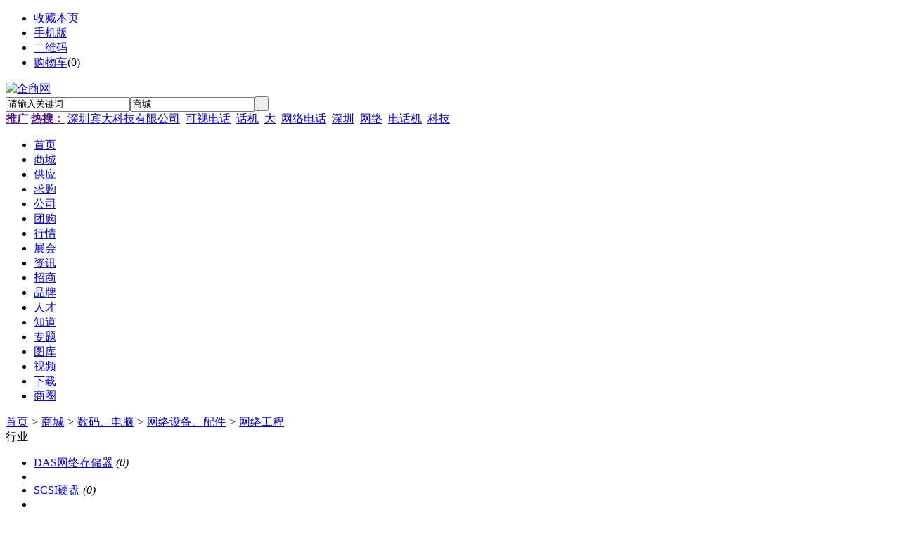

--- FILE ---
content_type: text/html;charset=UTF-8
request_url: https://www.qeeshang.com/mall/list-7577.html
body_size: 4354
content:
<!doctype html>
<html>
<head>
<meta charset="UTF-8"/>
<title>网络工程_网络设备、配件_数码、电脑_商城_企商网</title>
<meta http-equiv="mobile-agent" content="format=html5;url=https://www.qeeshang.com/mobile/mall/list-7577.html">
<meta name="generator" content="DESTOON B2B - www.destoon.com"/>
<link rel="shortcut icon" type="image/x-icon" href="https://www.qeeshang.com/favicon.ico"/>
<link rel="bookmark" type="image/x-icon" href="https://www.qeeshang.com/favicon.ico"/>
<link rel="archives" title="企商网" href="https://www.qeeshang.com/archiver/"/>
<link rel="stylesheet" type="text/css" href="https://www.qeeshang.com/skin/default/style.css"/>
<link rel="stylesheet" type="text/css" href="https://www.qeeshang.com/skin/default/mall.css"/>
<!--[if lte IE 6]>
<link rel="stylesheet" type="text/css" href="https://www.qeeshang.com/skin/default/ie6.css"/>
<![endif]-->
<script type="text/javascript">window.onerror=function(){return true;}</script><script type="text/javascript" src="https://www.qeeshang.com/lang/zh-cn/lang.js"></script>
<script type="text/javascript" src="https://www.qeeshang.com/file/script/config.js"></script>
<!--[if lte IE 9]><!-->
<script type="text/javascript" src="https://www.qeeshang.com/file/script/jquery-1.5.2.min.js"></script>
<!--<![endif]-->
<!--[if (gte IE 10)|!(IE)]><!-->
<script type="text/javascript" src="https://www.qeeshang.com/file/script/jquery-2.1.1.min.js"></script>
<!--<![endif]-->
<script type="text/javascript" src="https://www.qeeshang.com/file/script/common.js"></script>
<script type="text/javascript" src="https://www.qeeshang.com/file/script/page.js"></script>
<script type="text/javascript" src="https://www.qeeshang.com/file/script/jquery.lazyload.js"></script><script type="text/javascript">
GoMobile('https://www.qeeshang.com/mobile/mall/list-7577.html');
var searchid = 16;
</script>
</head>
<body>
<div class="head" id="head">
<div class="head_m">
<div class="head_r" id="destoon_member"></div>
<div class="head_l">
<ul>
<li class="h_fav"><script type="text/javascript">addFav('收藏本页');</script></li>
<li class="h_mobile"><a href="javascript:Dmobile();">手机版</a></li><li class="h_qrcode"><a href="javascript:Dqrcode();">二维码</a></li><li class="h_cart"><a href="https://www.qeeshang.com/member/cart.php">购物车</a>(<span class="head_t" id="destoon_cart">0</span>)</li></ul>
</div>
</div>
</div>
<div class="m head_s" id="destoon_space"></div>
<div class="m"><div id="search_tips" style="display:none;"></div></div>
<div id="destoon_qrcode" style="display:none;"></div><div class="m">
<div id="search_module" style="display:none;" onmouseout="Dh('search_module');" onmouseover="Ds('search_module');">
<ul>
<li onclick="setModule('16','商城')">商城</li><li onclick="setModule('5','供应')">供应</li><li onclick="setModule('6','求购')">求购</li><li onclick="setModule('4','公司')">公司</li><li onclick="setModule('17','团购')">团购</li><li onclick="setModule('7','行情')">行情</li><li onclick="setModule('8','展会')">展会</li><li onclick="setModule('21','资讯')">资讯</li><li onclick="setModule('22','招商')">招商</li><li onclick="setModule('13','品牌')">品牌</li><li onclick="setModule('9','人才')">人才</li><li onclick="setModule('10','知道')">知道</li><li onclick="setModule('11','专题')">专题</li><li onclick="setModule('12','图库')">图库</li><li onclick="setModule('14','视频')">视频</li><li onclick="setModule('15','下载')">下载</li><li onclick="setModule('18','商圈')">商圈</li></ul>
</div>
</div>
<div class="m">
<div class="logo f_l"><a href="https://www.qeeshang.com/"><img src="https://www.qeeshang.com/skin/default/image/logo.gif" alt="企商网"/></a></div>
<form id="destoon_search" action="https://www.qeeshang.com/mall/search.php" onsubmit="return Dsearch(1);">
<input type="hidden" name="moduleid" value="16" id="destoon_moduleid"/>
<input type="hidden" name="spread" value="0" id="destoon_spread"/>
<div class="head_search">
<div>
<input name="kw" id="destoon_kw" type="text" class="search_i" value="请输入关键词" onfocus="if(this.value=='请输入关键词') this.value='';" onkeyup="STip(this.value);" autocomplete="off" x-webkit-speech speech/><input type="text" id="destoon_select" class="search_m" value="商城" readonly onfocus="this.blur();" onclick="$('#search_module').fadeIn('fast');"/><input type="submit" value=" " class="search_s"/>
</div>
</div>
</form>
<div class="head_search_kw f_l"><a href="" onclick="Dsearch_top();return false;"><strong>推广</strong></a> 
<a href="" onclick="Dsearch_adv();return false;"><strong>热搜：</strong></a>
<span id="destoon_word"><a href="https://www.qeeshang.com/mall/search.php?kw=%E6%B7%B1%E5%9C%B3%E5%AE%BE%E5%A4%A7%E7%A7%91%E6%8A%80%E6%9C%89%E9%99%90%E5%85%AC%E5%8F%B8">深圳宾大科技有限公司</a>&nbsp; <a href="https://www.qeeshang.com/mall/search.php?kw=%E5%8F%AF%E8%A7%86%E7%94%B5%E8%AF%9D">可视电话</a>&nbsp; <a href="https://www.qeeshang.com/mall/search.php?kw=%E8%AF%9D%E6%9C%BA">话机</a>&nbsp; <a href="https://www.qeeshang.com/mall/search.php?kw=%E5%A4%A7">大</a>&nbsp; <a href="https://www.qeeshang.com/mall/search.php?kw=%E7%BD%91%E7%BB%9C%E7%94%B5%E8%AF%9D">网络电话</a>&nbsp; <a href="https://www.qeeshang.com/mall/search.php?kw=%E6%B7%B1%E5%9C%B3">深圳</a>&nbsp; <a href="https://www.qeeshang.com/mall/search.php?kw=%E7%BD%91%E7%BB%9C">网络</a>&nbsp; <a href="https://www.qeeshang.com/mall/search.php?kw=%E7%94%B5%E8%AF%9D%E6%9C%BA">电话机</a>&nbsp; <a href="https://www.qeeshang.com/mall/search.php?kw=%E7%A7%91%E6%8A%80">科技</a>&nbsp; </span></div>
</div>
<div class="m">
<div class="menu">
<ul><li><a href="https://www.qeeshang.com/"><span>首页</span></a></li><li class="menuon"><a href="https://www.qeeshang.com/mall/"><span>商城</span></a></li><li><a href="https://www.qeeshang.com/sell/"><span>供应</span></a></li><li><a href="https://www.qeeshang.com/buy/"><span>求购</span></a></li><li><a href="https://www.qeeshang.com/company/"><span>公司</span></a></li><li><a href="https://www.qeeshang.com/group/"><span>团购</span></a></li><li><a href="https://www.qeeshang.com/quote/"><span>行情</span></a></li><li><a href="https://www.qeeshang.com/exhibit/"><span>展会</span></a></li><li><a href="https://www.qeeshang.com/news/"><span>资讯</span></a></li><li><a href="https://www.qeeshang.com/invest/"><span>招商</span></a></li><li><a href="https://www.qeeshang.com/brand/"><span>品牌</span></a></li><li><a href="https://www.qeeshang.com/job/"><span>人才</span></a></li><li><a href="https://www.qeeshang.com/know/"><span>知道</span></a></li><li><a href="https://www.qeeshang.com/special/"><span>专题</span></a></li><li><a href="https://www.qeeshang.com/photo/"><span>图库</span></a></li><li><a href="https://www.qeeshang.com/video/"><span>视频</span></a></li><li><a href="https://www.qeeshang.com/down/"><span>下载</span></a></li><li><a href="https://www.qeeshang.com/club/"><span>商圈</span></a></li></ul>
</div>
</div>
<div class="m b20" id="headb"></div><div class="m">
<div class="nav bd-b"><a href="https://www.qeeshang.com/">首页</a> <i>&gt;</i> <a href="https://www.qeeshang.com/mall/">商城</a> <i>&gt;</i> <a href="https://www.qeeshang.com/mall/list-6322.html">数码、电脑</a> <i>&gt;</i> <a href="https://www.qeeshang.com/mall/list-7531.html">网络设备、配件</a> <i>&gt;</i> <a href="https://www.qeeshang.com/mall/list-7577.html">网络工程</a></div>
</div>
<div class="m m2">
<div class="m2l">
<div class="sort">
<div class="sort-k">行业</div>
<div class="sort-v">
<ul>
<li><a href="https://www.qeeshang.com/mall/list-7542.html">DAS网络存储器</a> <i>(0)</i><li>
<li><a href="https://www.qeeshang.com/mall/list-7543.html">SCSI硬盘</a> <i>(0)</i><li>
<li><a href="https://www.qeeshang.com/mall/list-7544.html">VOIP网关</a> <i>(0)</i><li>
<li><a href="https://www.qeeshang.com/mall/list-7545.html">VPN设备</a> <i>(0)</i><li>
<li><a href="https://www.qeeshang.com/mall/list-7546.html">XDSL</a> <i>(0)</i><li>
<li><a href="https://www.qeeshang.com/mall/list-7547.html">交换机</a> <i>(0)</i><li>
<li><a href="https://www.qeeshang.com/mall/list-7548.html">以太网交换机</a> <i>(0)</i><li>
<li><a href="https://www.qeeshang.com/mall/list-7549.html">光盘镜像服务器</a> <i>(0)</i><li>
<li><a href="https://www.qeeshang.com/mall/list-7550.html">光纤设备</a> <i>(0)</i><li>
<li><a href="https://www.qeeshang.com/mall/list-7551.html">共享器</a> <i>(0)</i><li>
<li><a href="https://www.qeeshang.com/mall/list-7552.html">功率放大器</a> <i>(0)</i><li>
<li><a href="https://www.qeeshang.com/mall/list-7553.html">功能服务器</a> <i>(0)</i><li>
<li><a href="https://www.qeeshang.com/mall/list-7554.html">复用器</a> <i>(0)</i><li>
<li><a href="https://www.qeeshang.com/mall/list-7555.html">多用户卡</a> <i>(0)</i><li>
<li><a href="https://www.qeeshang.com/mall/list-7556.html">天馈系统</a> <i>(0)</i><li>
<li><a href="https://www.qeeshang.com/mall/list-7557.html">安全隔离</a> <i>(0)</i><li>
<li><a href="https://www.qeeshang.com/mall/list-7558.html">小型机</a> <i>(0)</i><li>
<li><a href="https://www.qeeshang.com/mall/list-7559.html">打印服务器</a> <i>(0)</i><li>
<li><a href="https://www.qeeshang.com/mall/list-7560.html">收发器</a> <i>(0)</i><li>
<li><a href="https://www.qeeshang.com/mall/list-7561.html">数传电台</a> <i>(0)</i><li>
<li><a href="https://www.qeeshang.com/mall/list-7562.html">无线安全</a> <i>(0)</i><li>
<li><a href="https://www.qeeshang.com/mall/list-7563.html">无线局域网</a> <i>(0)</i><li>
<li><a href="https://www.qeeshang.com/mall/list-7564.html">无线局域网设备</a> <i>(0)</i><li>
<li><a href="https://www.qeeshang.com/mall/list-7565.html">服务器、工作站</a> <i>(0)</i><li>
<li><a href="https://www.qeeshang.com/mall/list-7566.html">模块接口卡</a> <i>(0)</i><li>
<li><a href="https://www.qeeshang.com/mall/list-7567.html">物理隔离卡</a> <i>(0)</i><li>
<li><a href="https://www.qeeshang.com/mall/list-7568.html">电缆与双绞线</a> <i>(0)</i><li>
<li><a href="https://www.qeeshang.com/mall/list-7569.html">磁盘阵列</a> <i>(0)</i><li>
<li><a href="https://www.qeeshang.com/mall/list-7570.html">移动无线通信</a> <i>(0)</i><li>
<li><a href="https://www.qeeshang.com/mall/list-7571.html">精密空调</a> <i>(0)</i><li>
<li><a href="https://www.qeeshang.com/mall/list-7572.html">终端服务器</a> <i>(0)</i><li>
<li><a href="https://www.qeeshang.com/mall/list-7573.html">网卡</a> <i>(0)</i><li>
<li><a href="https://www.qeeshang.com/mall/list-7574.html">网络交换机</a> <i>(0)</i><li>
<li><a href="https://www.qeeshang.com/mall/list-7575.html">网络存储</a> <i>(0)</i><li>
<li><a href="https://www.qeeshang.com/mall/list-7576.html">网络安全产品</a> <i>(0)</i><li>
<li class="on"><a href="https://www.qeeshang.com/mall/list-7577.html">网络工程</a> <i>(0)</i><li>
<li><a href="https://www.qeeshang.com/mall/list-7578.html">网络延长器</a> <i>(0)</i><li>
<li><a href="https://www.qeeshang.com/mall/list-7579.html">网络机柜</a> <i>(0)</i><li>
<li><a href="https://www.qeeshang.com/mall/list-7580.html">网络测试设备</a> <i>(0)</i><li>
<li><a href="https://www.qeeshang.com/mall/list-7581.html">网络物理隔离卡</a> <i>(0)</i><li>
<li><a href="https://www.qeeshang.com/mall/list-7582.html">网络终端设备</a> <i>(0)</i><li>
<li><a href="https://www.qeeshang.com/mall/list-7583.html">网络防毒</a> <i>(0)</i><li>
<li><a href="https://www.qeeshang.com/mall/list-7584.html">语音、传真网关</a> <i>(0)</i><li>
<li><a href="https://www.qeeshang.com/mall/list-7585.html">调制解调器/Modem</a> <i>(0)</i><li>
<li><a href="https://www.qeeshang.com/mall/list-7586.html">负载均衡</a> <i>(0)</i><li>
<li><a href="https://www.qeeshang.com/mall/list-7587.html">路由器</a> <i>(0)</i><li>
<li><a href="https://www.qeeshang.com/mall/list-7588.html">转换器、切换器</a> <i>(0)</i><li>
<li><a href="https://www.qeeshang.com/mall/list-7589.html">远程访问服务器</a> <i>(0)</i><li>
<li><a href="https://www.qeeshang.com/mall/list-7590.html">防火防磁文件柜</a> <i>(0)</i><li>
<li><a href="https://www.qeeshang.com/mall/list-7591.html">集线器</a> <i>(0)</i><li>
<li><a href="https://www.qeeshang.com/mall/list-7592.html">频宽管理</a> <i>(0)</i><li>
</ul>
</div>
<div class="c_b"></div>
</div>
<div class="sort">
<div class="sort-k">地区</div>
<div class="sort-v">
<ul>
<li><a href="https://www.qeeshang.com/mall/search.php?catid=7577&areaid=1">北京</a></li>
<li><a href="https://www.qeeshang.com/mall/search.php?catid=7577&areaid=2">上海</a></li>
<li><a href="https://www.qeeshang.com/mall/search.php?catid=7577&areaid=3">天津</a></li>
<li><a href="https://www.qeeshang.com/mall/search.php?catid=7577&areaid=4">重庆</a></li>
<li><a href="https://www.qeeshang.com/mall/search.php?catid=7577&areaid=5">河北</a></li>
<li><a href="https://www.qeeshang.com/mall/search.php?catid=7577&areaid=6">山西</a></li>
<li><a href="https://www.qeeshang.com/mall/search.php?catid=7577&areaid=7">内蒙古</a></li>
<li><a href="https://www.qeeshang.com/mall/search.php?catid=7577&areaid=8">辽宁</a></li>
<li><a href="https://www.qeeshang.com/mall/search.php?catid=7577&areaid=9">吉林</a></li>
<li><a href="https://www.qeeshang.com/mall/search.php?catid=7577&areaid=10">黑龙江</a></li>
<li><a href="https://www.qeeshang.com/mall/search.php?catid=7577&areaid=11">江苏</a></li>
<li><a href="https://www.qeeshang.com/mall/search.php?catid=7577&areaid=12">浙江</a></li>
<li><a href="https://www.qeeshang.com/mall/search.php?catid=7577&areaid=13">安徽</a></li>
<li><a href="https://www.qeeshang.com/mall/search.php?catid=7577&areaid=14">福建</a></li>
<li><a href="https://www.qeeshang.com/mall/search.php?catid=7577&areaid=15">江西</a></li>
<li><a href="https://www.qeeshang.com/mall/search.php?catid=7577&areaid=16">山东</a></li>
<li><a href="https://www.qeeshang.com/mall/search.php?catid=7577&areaid=17">河南</a></li>
<li><a href="https://www.qeeshang.com/mall/search.php?catid=7577&areaid=18">湖北</a></li>
<li><a href="https://www.qeeshang.com/mall/search.php?catid=7577&areaid=19">湖南</a></li>
<li><a href="https://www.qeeshang.com/mall/search.php?catid=7577&areaid=20">广东</a></li>
<li><a href="https://www.qeeshang.com/mall/search.php?catid=7577&areaid=21">广西</a></li>
<li><a href="https://www.qeeshang.com/mall/search.php?catid=7577&areaid=22">海南</a></li>
<li><a href="https://www.qeeshang.com/mall/search.php?catid=7577&areaid=23">四川</a></li>
<li><a href="https://www.qeeshang.com/mall/search.php?catid=7577&areaid=24">贵州</a></li>
<li><a href="https://www.qeeshang.com/mall/search.php?catid=7577&areaid=25">云南</a></li>
<li><a href="https://www.qeeshang.com/mall/search.php?catid=7577&areaid=26">西藏</a></li>
<li><a href="https://www.qeeshang.com/mall/search.php?catid=7577&areaid=27">陕西</a></li>
<li><a href="https://www.qeeshang.com/mall/search.php?catid=7577&areaid=28">甘肃</a></li>
<li><a href="https://www.qeeshang.com/mall/search.php?catid=7577&areaid=29">青海</a></li>
<li><a href="https://www.qeeshang.com/mall/search.php?catid=7577&areaid=30">宁夏</a></li>
<li><a href="https://www.qeeshang.com/mall/search.php?catid=7577&areaid=31">新疆</a></li>
<li><a href="https://www.qeeshang.com/mall/search.php?catid=7577&areaid=32">台湾</a></li>
<li><a href="https://www.qeeshang.com/mall/search.php?catid=7577&areaid=33">香港</a></li>
<li><a href="https://www.qeeshang.com/mall/search.php?catid=7577&areaid=34">澳门</a></li>
</ul>
</div>
<div class="c_b"></div>
</div>
<form method="post">
<div class="sell_tip" id="sell_tip" style="display:none;" title="双击关闭" ondblclick="Dh(this.id);">
<div>
<p>您可以</p>
<input type="submit" value="对比选中" onclick="this.form.action='https://www.qeeshang.com/mall/compare.php';" class="tool-btn"/> 或 
<input type="submit" value="批量购买" onclick="this.form.action='https://www.qeeshang.com/member/cart.php?action=add&mid=16';" class="tool-btn"/>
</div>
</div>
<div class="img_tip" id="img_tip" style="display:none;">&nbsp;</div>
<div class="tool">
<table>
<tr height="30">
<td width="25" align="center"><input type="checkbox" onclick="checkall(this.form);"/></td>
<td>
<input type="submit" value="对比选中" onclick="this.form.action='https://www.qeeshang.com/mall/compare.php';" class="tool-btn"/>&nbsp; &nbsp;
<input type="submit" value="批量购买" onclick="this.form.action='https://www.qeeshang.com/member/cart.php?action=add&mid=16';" class="tool-btn"/>
</td>
<td align="right">
<script type="text/javascript">var sh = 'https://www.qeeshang.com/mall/search.php?catid=7577';</script>
<input type="checkbox" onclick="Go(sh+'&vip=1');"/>VIP&nbsp;
<select onchange="Go(sh+'&day='+this.value)">
<option value="0">更新时间</option>
<option value="1">1天内</option>
<option value="3">3天内</option>
<option value="7">7天内</option>
<option value="15">15天内</option>
<option value="30">30天内</option>
</select>&nbsp;
<select onchange="Go(sh+'&order='+this.value)">
<option value="0">显示顺序</option>
<option value="2">价格由高到低</option>
<option value="3">价格由低到高</option>
<option value="4">销量由高到低</option>
<option value="5">销量由低到高</option>
<option value="6">评论由低到高</option>
<option value="7">评论由高到低</option>
<option value="8">人气由高到低</option>
<option value="9">人气由低到高</option>
</select>&nbsp;
<img src="https://www.qeeshang.com/skin/default/image/list_img.gif" width="16" height="16" alt="图片列表" align="absmiddle" class="c_p" onclick="Go(sh+'&list=1');"/>&nbsp;
<img src="https://www.qeeshang.com/skin/default/image/list_mix_on.gif" width="16" height="16" alt="图文列表" align="absmiddle" class="c_p" onclick="Go(sh+'&list=0');"/>&nbsp;
</td>
</tr>
</table>
</div>
<div class="tool">
<table>
<tr height="30">
<td width="25" align="center">&nbsp;</td>
<td>
<input type="submit" value="对比选中" onclick="this.form.action='https://www.qeeshang.com/mall/compare.php';" class="tool-btn"/>&nbsp; &nbsp;
<input type="submit" value="批量购买" onclick="this.form.action='https://www.qeeshang.com/member/cart.php?action=add&mid=16';" class="tool-btn"/>
</td>
<td>&nbsp;</td>
</tr>
</table>
</div>
</form>
</div>
<div class="m2r">
<div class="sponsor"></div>
<div class="head-sub"><strong>搜索排行</strong></div>
<div class="list-rank">
<ul>
<li title="搜索5次 约4条结果"><span class="f_r">4条</span><em>1</em><a href="https://www.qeeshang.com/mall/search.php?kw=%E6%B7%B1%E5%9C%B3%E5%AE%BE%E5%A4%A7%E7%A7%91%E6%8A%80%E6%9C%89%E9%99%90%E5%85%AC%E5%8F%B8">深圳宾大科技有限公司</a></li>
<li title="搜索4次 约4条结果"><span class="f_r">4条</span><em>2</em><a href="https://www.qeeshang.com/mall/search.php?kw=%E5%A4%A7">大</a></li>
<li title="搜索4次 约4条结果"><span class="f_r">4条</span><em>3</em><a href="https://www.qeeshang.com/mall/search.php?kw=%E7%BD%91%E7%BB%9C">网络</a></li>
<li title="搜索3次 约4条结果"><span class="f_r">4条</span><i>4</i><a href="https://www.qeeshang.com/mall/search.php?kw=%E7%BD%91%E7%BB%9C%E7%94%B5%E8%AF%9D">网络电话</a></li>
<li title="搜索3次 约4条结果"><span class="f_r">4条</span><i>5</i><a href="https://www.qeeshang.com/mall/search.php?kw=%E6%B7%B1%E5%9C%B3">深圳</a></li>
<li title="搜索3次 约4条结果"><span class="f_r">4条</span><i>6</i><a href="https://www.qeeshang.com/mall/search.php?kw=%E7%94%B5%E8%AF%9D%E6%9C%BA">电话机</a></li>
<li title="搜索3次 约4条结果"><span class="f_r">4条</span><i>7</i><a href="https://www.qeeshang.com/mall/search.php?kw=%E7%A7%91%E6%8A%80">科技</a></li>
<li title="搜索2次 约4条结果"><span class="f_r">4条</span><i>8</i><a href="https://www.qeeshang.com/mall/search.php?kw=%E5%8F%AF%E8%A7%86%E7%94%B5%E8%AF%9D">可视电话</a></li>
<li title="搜索2次 约4条结果"><span class="f_r">4条</span><i>9</i><a href="https://www.qeeshang.com/mall/search.php?kw=%E8%AF%9D%E6%9C%BA">话机</a></li>
</ul></div>
</div>
<div class="c_b"></div>
</div>
<div class="m b20" id="footb"></div>
<div class="m">
<div class="foot_page">
<a href="https://www.qeeshang.com/">网站首页</a> &nbsp;|&nbsp; 
<a href="https://www.qeeshang.com/about/index.html">关于我们</a> &nbsp;|&nbsp; 
<a href="https://www.qeeshang.com/about/contact.html">联系方式</a> &nbsp;|&nbsp; 
<a href="https://www.qeeshang.com/about/agreement.html">使用协议</a> &nbsp;|&nbsp; 
<a href="https://www.qeeshang.com/about/copyright.html">版权隐私</a> &nbsp;|&nbsp; 
<a href="https://www.qeeshang.com/sitemap/">网站地图</a> &nbsp;|&nbsp; 
<a href="https://www.qeeshang.com/spread/">排名推广</a> &nbsp;|&nbsp; 
<a href="https://www.qeeshang.com/ad/">广告服务</a> &nbsp;|&nbsp; <a href="https://www.qeeshang.com/gift/">积分换礼</a> &nbsp;|&nbsp; <a href="https://www.qeeshang.com/guestbook/">网站留言</a> &nbsp;|&nbsp; <a href="https://www.qeeshang.com/feed/">RSS订阅</a> &nbsp;|&nbsp;  <a href="javascript:SendReport();">违规举报</a>
 &nbsp;|&nbsp; <a href="http://www.miibeian.gov.cn" target="_blank">粤ICP备12131420号</a></div>
</div>
<div class="m">
<div class="foot">
<div id="copyright">CopyRight © 2012 - 2020 Stone Age Studio All Rights Reserved</div>
<div id="powered"><a href="https://www.heckjj.com/" target="_blank">Powered By Heck</a></div>
</div>
</div>
<div class="back2top"><a href="javascript:void(0);" title="返回顶部">&nbsp;</a></div>
<script type="text/javascript">
$(function(){$("img").lazyload();});</script>
</body>
</html>